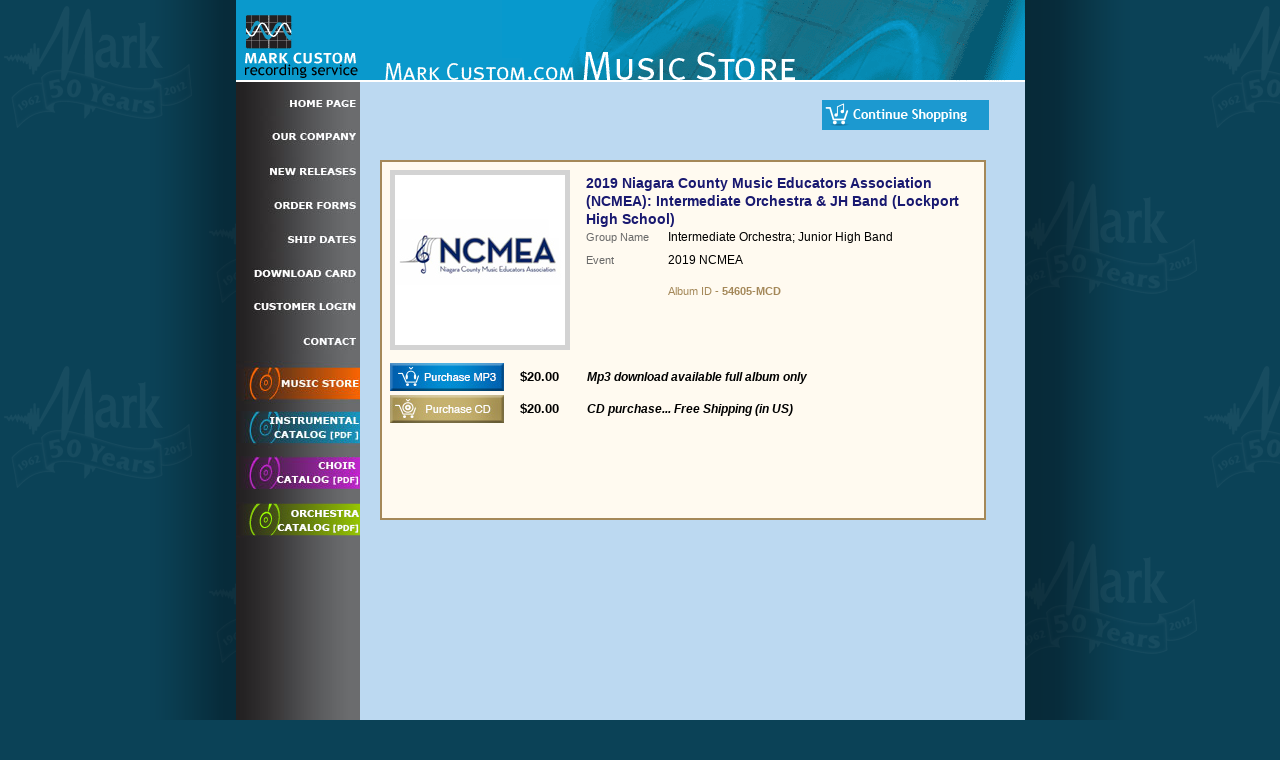

--- FILE ---
content_type: text/html
request_url: https://markcustom.com/Markcustom_new/Menu2_ViewAlbum.asp?CDNum=54605-MCD
body_size: 3123
content:



<!DOCTYPE html PUBLIC "-//W3C//DTD XHTML 1.0 Transitional//EN" "http://www.w3.org/TR/xhtml1/DTD/xhtml1-transitional.dtd">
<html xmlns="http://www.w3.org/1999/xhtml">

<head>
<meta http-equiv="Content-Type" content="text/html; charset=UTF-8" />
<title>MarkCustom MusicStore</title>
<link href="../CSS-home.css" rel="stylesheet" type="text/css" />
<link href="../include/CSS-text.css" rel="stylesheet" type="text/css" />


<meta http-equiv="Content-Type" content="text/html; charset=windows-1252" />


<!--  ********** need to remove rem to make active ***********


<meta name="keywords" content="optical, 
glasses, 
richmond glasses, 
richmond eyewear, 
eyewear, 
eyeglasses, 
eyeglass center, 
frames, 
custom frames, 
lenses, 
contacts, 
contact fittings, 
designer, 
designer frames, 
designer eyeglasses, 
designer glasses, 
designer eyewear, 
repairs,
eyeglass repairs, 
fittings, 
eyeglass fittings, 
vision, 
vision center, 
west end,
westend, 
richmond, 
va, 
virignia, 
Old Westbury Shopping Center" />

<meta name="description" content="Blind Alley Optical is your Richmond locally owned and operated vision center for eyeglasses and frames.  An alternative to optical chains."/>

<meta name="revisit-after" content="12" />

<meta name="ROBOTS" content="index, follow" />

<meta name="distribution" content="global" />


*************** end rem -->


<!-- ******** get Content Code from Google when you register site ********-->

<!--
<meta name="verify-v1" content="58VkuXiagzaoMrmc+mL4kgd/yulhixdOzFpdnM3t6as=" />
-->


<title>MarkCustom ViewAlbum</title>

<style type="text/css">

body {font-family:"Trebuchet MS", "verdana", "arial"; font-size: 13px; color:black; margin:0 0 0 0 }
text1 {font-family:"Trebuchet MS", "verdana", "arial"; font-size: 5px; color:black; }


/* width of column */
.LocateWidth {width: 250px;}
.GroupWidth {width: 175px;}
.CartCenter {margin-top: -40px;}

/* row size */
li {list-style: none; height:35px; margin-left:-40px; }


  :link { color:blue;}  /* for unvisited links */
  :visited { color:blue } /* for visited links */
  a:active { color: blue } /* when link is clicked */
  a:hover { color:#e91640; cursor:pointer } /* when mouse is over link */
  /*  a { text-decoration:none } */


 .borderOutlineBlack {  border-left-style:solid; border-right-style:solid; border-bottom-style:solid; border-top-style:solid; border-color:black;border-width:1px }

 .borderOutline { border-left-style:solid; border-right-style:solid; border-bottom-style:solid; border-top-style:solid; border-color:#A48859;border-width:2px  }
 .borderOutlineTop {  border-right-style:solid; border-top-style:solid; border-color:#A48859;}
 .borderOutlineBottom {  border-right-style:solid; border-bottom-style:solid; border-color:#A48859;}
 .lineBottom {  border-bottom-style:solid; border-color:black;border-width:1px }

 a.DarkLink { font-weight:medium; font-size:11px; color:darkblue; cursor:pointer; text-decoration:none; }
 .DarkLink:link { color:darkblue; }
 .DarkLink:visited { color:darkblue; }
 .DarkLink:hover { color:darkred; cursor:pointer }

 a.DarkLink2 { color:black; cursor:pointer; text-decoration:none; }
 .DarkLink2:link { color:black; }
 .DarkLink2:visited { color:black; }
 .DarkLink2:hover { color:darkred; cursor:pointer }

 .style9a {font-size: 9px;font-family:"Verdana"; font-weight:bold;  color:#191970;}
 .style10a {font-size: 10px;font-family:"Verdana"; font-weight:bold;  color:#191970; }
 .style10 {font-size: 10px}
 .style11 {font-size: 11px; }
 .style12 {font-size: 12px;}
 .style13 {font-size: 13px;}
 .style14 {font-size: 14px;}
 .style15 {font-size: 15px;}
 .style16 {font-size: 16px;}
 .style22 {font-size: 22px;}

 .CartBack  { background: url(Art/cart_items_Gold.gif) no-repeat; border: none }
 .TrackBack  { background: url(Art/Track-back2.jpg) no-repeat; border: none; background-position:center top;}
 .styleCart {font-size: 12px; color: black; font-family: "Trebuchet MS", "verdana", "arial", "tahoma";}

</style>

</head>


<body>

<div id="container-main">

  <div id="keyboard">
      
<style type="text/css">

 body {background-color: #0B4257; }

.keyHome {display: block;width: 127px;height: 34px;background: url('/Art_HomePage/home.jpg') bottom; background-repeat:no-repeat;}
.keyHome:hover {background: url('/Art_HomePage/home_ov.jpg') bottom; background-repeat:no-repeat;}

.keyCompany {display: block;width: 127px;height: 34px;background: url('/Art_HomePage/company.jpg') bottom; background-repeat:no-repeat;}
.keyCompany:hover {background: url('/Art_HomePage/company_ov.jpg') bottom; background-repeat:no-repeat;}

.keyReleases {display: block;width: 127px;height: 34px;background: url('/Art_HomePage/release.jpg') bottom; background-repeat:no-repeat;}
.keyReleases:hover {background: url('/Art_HomePage/release_ov.jpg') bottom; background-repeat:no-repeat;}

.keyOrderForms {display: block;width: 127px;height: 34px;background: url('/Art_HomePage/order.jpg') bottom; background-repeat:no-repeat;}
.keyOrderForms:hover {background: url('/Art_HomePage/order_ov.jpg') bottom; background-repeat:no-repeat;}

.keyShipDates {display: block;width: 127px;height: 34px;background: url('/Art_HomePage/ShipDates.jpg') bottom; background-repeat:no-repeat;}
.keyShipDates:hover {background: url('/Art_HomePage/ShipDates_ov.jpg') bottom; background-repeat:no-repeat;}

.keyDownLoadCard {display: block;width: 127px;height: 34px;background: url('/Art_HomePage/download.jpg') bottom; background-repeat:no-repeat;}
.keyDownLoadCard:hover {background: url('/Art_HomePage/download_ov.jpg') bottom; background-repeat:no-repeat;}

.keyLogin {display: block;width: 127px;height: 34px;background: url('/Art_HomePage/Login.jpg') bottom; background-repeat:no-repeat;}
.keyLogin:hover {background: url('/Art_HomePage/Login_ov.jpg') bottom; background-repeat:no-repeat;}

.keyContact {display: block;width: 127px;height: 34px;background: url('/Art_HomePage/Contact.jpg') bottom; background-repeat:no-repeat;}
.keyContact:hover {background: url('/Art_HomePage/Contact_ov.jpg') bottom; background-repeat:no-repeat;}

.keyMusicStore {display: block;width: 127px;height: 50px;background: url('/Art_HomePage/MusicStore.jpg') bottom; background-repeat:no-repeat;}
.keyMusicStore:hover {background: url('/Art_HomePage/MusicStore.jpg') bottom; background-repeat:no-repeat;}

.keyBandCatalog {display: block;width: 127px;height: 44px;background: url('/Art_HomePage/BandCatalog.jpg') bottom; background-repeat:no-repeat;}
.keyBandCatalog:hover {background: url('/Art_HomePage/BandCatalog.jpg') bottom; background-repeat:no-repeat;}

.keyChoirCatalog {display: block;width: 127px;height: 42px;background: url('/Art_HomePage/ChoirCatalog.jpg') bottom; background-repeat:no-repeat;}
.keyChoirCatalog:hover {background: url('/Art_HomePage/ChoirCatalog.jpg') bottom; background-repeat:no-repeat;}

.keyOrchCatalog {display: block;width: 127px;height: 48px;background: url('/Art_HomePage/OrchCatalog.jpg') bottom; background-repeat:no-repeat;}
.keyOrchCatalog:hover {background: url('/Art_HomePage/OrchCatalog.jpg') bottom; background-repeat:no-repeat;}


</style>

<body >

<img alt="" height="82" src="/Art_HomePage/MC-logo.gif" width="127">


<a class="keyHome" href="/HomePage.asp"></a>
<a class="keyCompany" href="/company/Default.asp"></a>
<a class="keyReleases" href="/NewReleases/Default.asp"></a>
<a class="keyOrderForms" href="/OrderForms/Default.asp"></a>
<a class="keyShipDates" href="/MarkCustom_New/ShipDate/Default.asp"></a>

<a class="keyDownLoadCard" href="/MarkCustom_New/DownloadCard/Default.asp"></a>

<a class="keyLogin" href="/MarkCustom_New/Password/default.asp"></a>

<a class="keyContact" href="/Contact/Default.asp"></a>

<a class="keyMusicStore" href="/MarkCustom_New/Default.asp"></a>

<a class="keyBandCatalog" href="/CatalogBand.pdf" target="_blank" ></a>

<a class="keyChoirCatalog" href="/CatalogChoir.pdf" target="_blank"></a>

<a class="keyOrchCatalog" href="/CatalogBand.pdf" target="_blank"></a>

<script defer src="https://static.cloudflareinsights.com/beacon.min.js/vcd15cbe7772f49c399c6a5babf22c1241717689176015" integrity="sha512-ZpsOmlRQV6y907TI0dKBHq9Md29nnaEIPlkf84rnaERnq6zvWvPUqr2ft8M1aS28oN72PdrCzSjY4U6VaAw1EQ==" data-cf-beacon='{"version":"2024.11.0","token":"117fc60f716844bfa7c5644ccea1fa58","r":1,"server_timing":{"name":{"cfCacheStatus":true,"cfEdge":true,"cfExtPri":true,"cfL4":true,"cfOrigin":true,"cfSpeedBrain":true},"location_startswith":null}}' crossorigin="anonymous"></script>
</body>

	</div>

	  <div  id="bodycontent" style=" height:810px;">

			<img src="art/HD-MarkCustomStore2.gif" />

	<div id="page" align="left" >
		<table border="0" cellpadding="0" cellspacing="0" width="76">
			<tr>
				<td>
						
							<a style=" position:absolute; left:462px; top:100px" href="" target="_top">
						<img src="Art/btn-contineShopping.png" border="0" height="30" width="167" /></a>

						<p></p>
		<table style="width:600px; margin-left:20px;background-color:#fffaf0; position:absolute; top:160px" class="borderOutline" border="0" cellpadding="8" cellspacing="0" width="500" >
			<tr>
					<td valign="top" align="left" width="180"><img src="Music/AlbumCovers/NCMEA.jpg" style="border:5px; border-style:solid; border-color:#D3D3D3" width="170" height="170" /></td>
					<td valign="top" align="left">
						<table border="0" cellpadding="0" cellspacing="0" width="390" style="margin-left:0x; margin-top:4px;">
								<tr height="40">
											<td colspan="2" height="40" valign="top"><font class="style14" color="#191970"><b>2019 Niagara County Music Educators Association (NCMEA): Intermediate Orchestra & JH Band (Lockport High School)</b></font></td>
										</tr>
								<tr height="23">
									<td width="82" class="style11" style="color:dimgrey" height="23" valign="top" align="left">Group Name</td>
											<td width="308" height="23" valign="top" align="left"><font class="style12">Intermediate Orchestra; Junior High Band</font></td>
										</tr>
								
								<tr height="23">
									<td width="82" height="23" class="style11" style="color:dimgrey" valign="top" align="left">Event</td>
											<td width="308" height="23" valign="top" align="left"><font class="style12">2019 NCMEA</font></td>
										</tr>
								
								<tr height="26">
									<td width="82" height="26" class="style11" style="color:dimgrey" valign="top" align="left"></td>
											<td width="308" height="26" valign="bottom" align="left"><font class="style11" color="#A48859">Album ID - <b>54605-MCD</b></font></td>
								</tr>
								</table>
										<p></p>
									</td>
				</tr>
			<tr height="62">
					<td height="62" valign="top" align="left" colspan="2">
										<table style="margin-left:0px; margin-top:-5px;" border="0" cellpadding="0" cellspacing="0">
											
											<form name="form1" METHOD="POST" ACTION="Menu3_AddCart.asp">
											<input type="hidden" name="CDNum" value="54605-MCD">
											<input type="hidden" name="PurchaseID" value="">
											<input type="hidden" name="eventSelected" value="">
											<input type="hidden" name="MediaType" value="Mp3">
											<tr height="32">
												<td width="130" height="32" valign="middle" align="left"><input type="image" img src="Art/btn-purchaseMP3.jpg" style="height:28px; border:none; margin-top:0px;"></td>
												<td width="67" height="32" valign="middle" align="left"><font class="style13"><b> $20.00</b></font></td>
												<td width="276" height="32" valign="middle" align="left"><font style="font-style:oblique" class="style12"><b>Mp3 download available full album only</b></font></td>
											</tr>
											</form>
											
											<form name="form2" METHOD="POST" ACTION="Menu3_AddCart.asp">
											<input type="hidden" name="CDNum" value="54605-MCD">
											<input type="hidden" name="PurchaseID" value="">
											<input type="hidden" name="eventSelected" value="">
											<input type="hidden" name="MediaType" value="CD">
											<tr height="32">
												<td width="130" height="32" valign="middle" align="left"><input type="image" img src="Art/btn-purchaseCD.jpg" style="height:28px; border:none; margin-top:0px;">	</td>
												<td width="67" height="32" valign="middle" align="left"><font class="style13"><b>$20.00</b></font></td>
												<td width="276" height="32" valign="middle" align="left"><font style="font-style:oblique" class="style12"><b>CD purchase... Free Shipping (in US)</b></font></td>
											</tr>
											</form>
											
											<tr height="65">
											<td style="line-height:8px;" height="65" valign="middle" align="left" colspan="3">
											
											</td>
											</tr>
										</table>
										<p style="margin-top:20px;"></p>


				</td>
				</tr>
			</table>
		</td>
		</tr>
	</table>
	<p></p>


</div>     <!-- End id=Page div -->
  

	</div>  <!-- End BodyContent -->


</div> <!-- End ContainerMain -->




</body>


